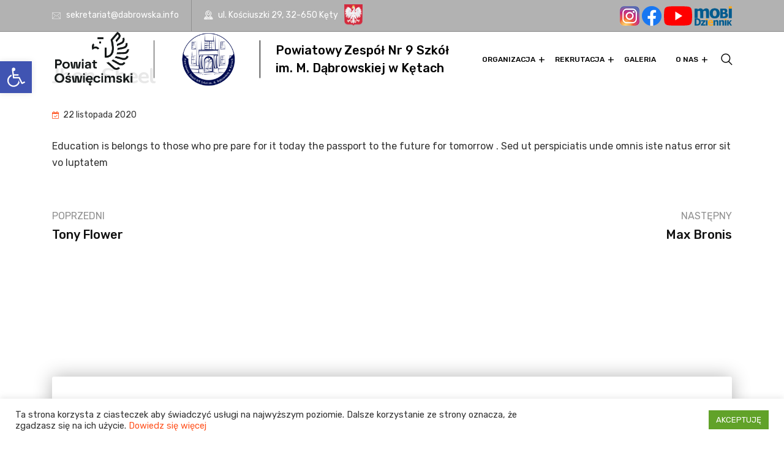

--- FILE ---
content_type: text/html; charset=UTF-8
request_url: https://dabrowska.info/testimonials/jhon-sheel/
body_size: 15971
content:
<!DOCTYPE html><html lang="pl-PL"><head><meta charset="UTF-8"><meta name="viewport" content="width=device-width, initial-scale=1"><link rel="profile" href="//gmpg.org/xfn/11"><meta name='robots' content='index, follow, max-image-preview:large, max-snippet:-1, max-video-preview:-1' /><link media="all" href="https://dabrowska.info/wp-content/cache/autoptimize/css/autoptimize_aeb38e96083f0575df853558dd3e3265.css" rel="stylesheet"><title>Jhon Sheel - Powiatowy Zespół Nr 9 Szkół im. M. Dąbrowskiej w Kętach</title><link rel="canonical" href="https://dabrowska.info/testimonials/jhon-sheel/" /><meta property="og:locale" content="pl_PL" /><meta property="og:type" content="article" /><meta property="og:title" content="Jhon Sheel - Powiatowy Zespół Nr 9 Szkół im. M. Dąbrowskiej w Kętach" /><meta property="og:description" content="Education is belongs to those who pre pare for it today the passport to the future for tomorrow . Sed ut perspiciatis unde omnis iste natus error sit vo luptatem" /><meta property="og:url" content="https://dabrowska.info/testimonials/jhon-sheel/" /><meta property="og:site_name" content="Powiatowy Zespół Nr 9 Szkół im. M. Dąbrowskiej w Kętach" /><meta name="twitter:card" content="summary_large_image" /> <script type="application/ld+json" class="yoast-schema-graph">{"@context":"https://schema.org","@graph":[{"@type":"WebPage","@id":"https://dabrowska.info/testimonials/jhon-sheel/","url":"https://dabrowska.info/testimonials/jhon-sheel/","name":"Jhon Sheel - Powiatowy Zespół Nr 9 Szkół im. M. Dąbrowskiej w Kętach","isPartOf":{"@id":"https://dabrowska.info/#website"},"primaryImageOfPage":{"@id":"https://dabrowska.info/testimonials/jhon-sheel/#primaryimage"},"image":{"@id":"https://dabrowska.info/testimonials/jhon-sheel/#primaryimage"},"thumbnailUrl":"","datePublished":"2020-11-22T09:51:05+00:00","inLanguage":"pl-PL","potentialAction":[{"@type":"ReadAction","target":["https://dabrowska.info/testimonials/jhon-sheel/"]}]},{"@type":"ImageObject","inLanguage":"pl-PL","@id":"https://dabrowska.info/testimonials/jhon-sheel/#primaryimage","url":"","contentUrl":"","width":395,"height":528},{"@type":"WebSite","@id":"https://dabrowska.info/#website","url":"https://dabrowska.info/","name":"Powiatowy Zespół Nr 9 Szkół im. M. Dąbrowskiej w Kętach","description":"Powiatowy Zespół Nr 9 Szkół im. M. Dąbrowskiej w Kętach","potentialAction":[{"@type":"SearchAction","target":{"@type":"EntryPoint","urlTemplate":"https://dabrowska.info/?s={search_term_string}"},"query-input":{"@type":"PropertyValueSpecification","valueRequired":true,"valueName":"search_term_string"}}],"inLanguage":"pl-PL"}]}</script> <link rel='dns-prefetch' href='//fonts.googleapis.com' /><link rel="alternate" type="application/rss+xml" title="Powiatowy Zespół Nr 9 Szkół   im. M. Dąbrowskiej w Kętach &raquo; Kanał z wpisami" href="https://dabrowska.info/feed/" /><link rel="alternate" type="application/rss+xml" title="Powiatowy Zespół Nr 9 Szkół   im. M. Dąbrowskiej w Kętach &raquo; Kanał z komentarzami" href="https://dabrowska.info/comments/feed/" /><link rel="alternate" title="oEmbed (JSON)" type="application/json+oembed" href="https://dabrowska.info/wp-json/oembed/1.0/embed?url=https%3A%2F%2Fdabrowska.info%2Ftestimonials%2Fjhon-sheel%2F" /><link rel="alternate" title="oEmbed (XML)" type="text/xml+oembed" href="https://dabrowska.info/wp-json/oembed/1.0/embed?url=https%3A%2F%2Fdabrowska.info%2Ftestimonials%2Fjhon-sheel%2F&#038;format=xml" /><link rel='stylesheet' id='twb-open-sans-css' href='https://fonts.googleapis.com/css?family=Open+Sans%3A300%2C400%2C500%2C600%2C700%2C800&#038;display=swap&#038;ver=6.9' type='text/css' media='all' /><link rel='stylesheet' id='dashicons-css' href='https://dabrowska.info/wp-includes/css/dashicons.min.css?ver=6.9' type='text/css' media='all' /><link rel='stylesheet' id='bwg_googlefonts-css' href='https://fonts.googleapis.com/css?family=Ubuntu&#038;subset=greek,latin,greek-ext,vietnamese,cyrillic-ext,latin-ext,cyrillic' type='text/css' media='all' /><link rel='stylesheet' id='studio-fonts-css' href='//fonts.googleapis.com/css?family=Rubik%3A300%2C400%2C500%2C600%2C700%2C900%7CNunito%3A300%2C400%2C500%2C600%2C700%2C900&#038;ver=1.0.0' type='text/css' media='all' /><link rel='stylesheet' id='eb-widget-style-css' href='https://dabrowska.info/wp-content/uploads/eb-style/eb-style-widget.min.css?ver=8170ad358c' type='text/css' media='all' /> <script type="text/javascript" src="https://dabrowska.info/wp-includes/js/jquery/jquery.min.js?ver=3.7.1" id="jquery-core-js"></script> <script type="text/javascript" id="twbbwg-global-js-extra">var twb = {"nonce":"0f2615e11c","ajax_url":"https://dabrowska.info/wp-admin/admin-ajax.php","plugin_url":"https://dabrowska.info/wp-content/plugins/photo-gallery/booster","href":"https://dabrowska.info/wp-admin/admin.php?page=twbbwg_photo-gallery"};
var twb = {"nonce":"0f2615e11c","ajax_url":"https://dabrowska.info/wp-admin/admin-ajax.php","plugin_url":"https://dabrowska.info/wp-content/plugins/photo-gallery/booster","href":"https://dabrowska.info/wp-admin/admin.php?page=twbbwg_photo-gallery"};
//# sourceURL=twbbwg-global-js-extra</script> <script type="text/javascript" id="cookie-law-info-js-extra">var Cli_Data = {"nn_cookie_ids":[],"cookielist":[],"non_necessary_cookies":[],"ccpaEnabled":"","ccpaRegionBased":"","ccpaBarEnabled":"","strictlyEnabled":["necessary","obligatoire"],"ccpaType":"gdpr","js_blocking":"1","custom_integration":"","triggerDomRefresh":"","secure_cookies":""};
var cli_cookiebar_settings = {"animate_speed_hide":"500","animate_speed_show":"500","background":"#FFF","border":"#b1a6a6c2","border_on":"","button_1_button_colour":"#61a229","button_1_button_hover":"#4e8221","button_1_link_colour":"#fff","button_1_as_button":"1","button_1_new_win":"","button_2_button_colour":"#333","button_2_button_hover":"#292929","button_2_link_colour":"#444","button_2_as_button":"","button_2_hidebar":"","button_3_button_colour":"#3566bb","button_3_button_hover":"#2a5296","button_3_link_colour":"#fff","button_3_as_button":"1","button_3_new_win":"","button_4_button_colour":"#000","button_4_button_hover":"#000000","button_4_link_colour":"#333333","button_4_as_button":"","button_7_button_colour":"#61a229","button_7_button_hover":"#4e8221","button_7_link_colour":"#fff","button_7_as_button":"1","button_7_new_win":"","font_family":"inherit","header_fix":"","notify_animate_hide":"1","notify_animate_show":"","notify_div_id":"#cookie-law-info-bar","notify_position_horizontal":"right","notify_position_vertical":"bottom","scroll_close":"","scroll_close_reload":"","accept_close_reload":"","reject_close_reload":"","showagain_tab":"","showagain_background":"#fff","showagain_border":"#000","showagain_div_id":"#cookie-law-info-again","showagain_x_position":"100px","text":"#333333","show_once_yn":"","show_once":"10000","logging_on":"","as_popup":"","popup_overlay":"1","bar_heading_text":"","cookie_bar_as":"banner","popup_showagain_position":"bottom-right","widget_position":"left"};
var log_object = {"ajax_url":"https://dabrowska.info/wp-admin/admin-ajax.php"};
//# sourceURL=cookie-law-info-js-extra</script> <script type="text/javascript" id="bwg_frontend-js-extra">var bwg_objectsL10n = {"bwg_field_required":"field is required.","bwg_mail_validation":"This is not a valid email address.","bwg_search_result":"There are no images matching your search.","bwg_select_tag":"Select Tag","bwg_order_by":"Order By","bwg_search":"Search","bwg_show_ecommerce":"Show Ecommerce","bwg_hide_ecommerce":"Hide Ecommerce","bwg_show_comments":"Show Comments","bwg_hide_comments":"Hide Comments","bwg_restore":"Restore","bwg_maximize":"Maximize","bwg_fullscreen":"Fullscreen","bwg_exit_fullscreen":"Exit Fullscreen","bwg_search_tag":"SEARCH...","bwg_tag_no_match":"No tags found","bwg_all_tags_selected":"All tags selected","bwg_tags_selected":"tags selected","play":"Play","pause":"Pause","is_pro":"","bwg_play":"Play","bwg_pause":"Pause","bwg_hide_info":"Hide info","bwg_show_info":"Show info","bwg_hide_rating":"Hide rating","bwg_show_rating":"Show rating","ok":"Ok","cancel":"Cancel","select_all":"Select all","lazy_load":"0","lazy_loader":"https://dabrowska.info/wp-content/plugins/photo-gallery/images/ajax_loader.png","front_ajax":"0","bwg_tag_see_all":"see all tags","bwg_tag_see_less":"see less tags"};
//# sourceURL=bwg_frontend-js-extra</script> <link rel="https://api.w.org/" href="https://dabrowska.info/wp-json/" /><link rel="EditURI" type="application/rsd+xml" title="RSD" href="https://dabrowska.info/xmlrpc.php?rsd" /><meta name="generator" content="WordPress 6.9" /><link rel='shortlink' href='https://dabrowska.info/?p=9212' /><meta name="generator" content="Redux 4.4.18" /><link rel="shortcut icon" type="image/x-icon" href="https://dabrowska.info/wp-content/uploads/2022/01/Logo10x10_cut.png"><meta name="generator" content="Elementor 3.24.5; features: additional_custom_breakpoints; settings: css_print_method-external, google_font-enabled, font_display-auto"><meta name="generator" content="Powered by Slider Revolution 6.3.9 - responsive, Mobile-Friendly Slider Plugin for WordPress with comfortable drag and drop interface." /></head><body class="wp-singular testimonials-template-default single single-testimonials postid-9212 wp-theme-educavo wp-child-theme-educavo-child elementor-default elementor-kit-12"><div id="page" class="site footer-bottom-gaps"><nav class="menu-wrap-off nav-container nav menu-ofcn"><div class="inner-offcan"><div class="nav-link-container"> <a href='#' class="nav-menu-link close-button" id="close-button2"> <span class="hamburger1"></span> <span class="hamburger3"></span> </a></div><div class="sidenav offcanvas-icon"><div id="mobile_menu" class="rs-offcanvas-inner-left"><div class="widget widget_nav_menu mobile-menus"><div class="menu-menu-glowne-container"><ul id="primary-menu-single1" class="menu"><li id="menu-item-15375" class="menu-item menu-item-type-custom menu-item-object-custom menu-item-has-children menu-item-15375"><a>Organizacja</a><ul class="sub-menu"><li id="menu-item-11555" class="menu-item menu-item-type-post_type menu-item-object-page menu-item-11555"><a href="https://dabrowska.info/dokumenty-do-pobrania/">Dokumenty do pobrania</a></li><li id="menu-item-24872" class="menu-item menu-item-type-post_type menu-item-object-page menu-item-24872"><a href="https://dabrowska.info/standardy-ochrony-maloletnich/">Standardy Ochrony Małoletnich</a></li><li id="menu-item-11556" class="menu-item menu-item-type-post_type menu-item-object-page menu-item-11556"><a href="https://dabrowska.info/konsultacje-dla-rodzicow/">Spotkania i konsultacje dla rodziców 2025/2026</a></li><li id="menu-item-18977" class="menu-item menu-item-type-post_type menu-item-object-page menu-item-18977"><a href="https://dabrowska.info/dyrekcja/">Dyrekcja</a></li><li id="menu-item-14882" class="menu-item menu-item-type-post_type menu-item-object-page menu-item-14882"><a href="https://dabrowska.info/sekretariat/">Sekretariat</a></li><li id="menu-item-11653" class="menu-item menu-item-type-post_type menu-item-object-page menu-item-11653"><a href="https://dabrowska.info/kadra/">Kadra</a></li><li id="menu-item-11554" class="menu-item menu-item-type-post_type menu-item-object-page menu-item-11554"><a href="https://dabrowska.info/dziennik-elektroniczny/">Dziennik elektroniczny</a></li><li id="menu-item-14590" class="menu-item menu-item-type-custom menu-item-object-custom menu-item-14590"><a href="https://classroom.google.com/">Google Classroom</a></li><li id="menu-item-11558" class="menu-item menu-item-type-post_type menu-item-object-page menu-item-11558"><a href="https://dabrowska.info/organ-prowadzacy-i-organ-nadzorujacy/">Organ prowadzący i nadzorujący</a></li></ul></li><li id="menu-item-15509" class="menu-item menu-item-type-custom menu-item-object-custom menu-item-has-children menu-item-15509"><a>Rekrutacja</a><ul class="sub-menu"><li id="menu-item-11623" class="menu-item menu-item-type-post_type menu-item-object-page menu-item-11623"><a href="https://dabrowska.info/dabrowska-szkola-i-wyboru/">Jak zostać uczniem naszej szkoły</a></li><li id="menu-item-11622" class="menu-item menu-item-type-post_type menu-item-object-page menu-item-11622"><a href="https://dabrowska.info/dlaczego-dabrowska/">Atrakcyjne profile</a></li><li id="menu-item-11625" class="menu-item menu-item-type-post_type menu-item-object-page menu-item-11625"><a href="https://dabrowska.info/kalendarz-rekrutacji/">Kalendarz rekrutacji</a></li><li id="menu-item-11626" class="menu-item menu-item-type-post_type menu-item-object-page menu-item-11626"><a href="https://dabrowska.info/regulamin-rekrutacji/">Regulamin rekrutacji</a></li><li id="menu-item-11627" class="menu-item menu-item-type-post_type menu-item-object-page menu-item-11627"><a href="https://dabrowska.info/dzien-otwarty/">Dzień otwarty</a></li><li id="menu-item-17140" class="menu-item menu-item-type-post_type menu-item-object-page menu-item-17140"><a href="https://dabrowska.info/spacer-po-dabrowskiej/">Spacer po Dąbrowskiej</a></li><li id="menu-item-14895" class="menu-item menu-item-type-custom menu-item-object-custom menu-item-14895"><a href="https://dabrowska.info/rekrutacja/">Akcja &#8211; rekrutacja</a></li></ul></li><li id="menu-item-11419" class="menu-item menu-item-type-post_type menu-item-object-page menu-item-11419"><a href="https://dabrowska.info/galeria/">Galeria</a></li><li id="menu-item-15535" class="menu-item menu-item-type-custom menu-item-object-custom menu-item-has-children menu-item-15535"><a>O nas</a><ul class="sub-menu"><li id="menu-item-11628" class="menu-item menu-item-type-post_type menu-item-object-page menu-item-11628"><a href="https://dabrowska.info/o-szkole/">O szkole</a></li><li id="menu-item-25035" class="menu-item menu-item-type-post_type menu-item-object-page menu-item-25035"><a href="https://dabrowska.info/nasza-patronka/">Nasza patronka</a></li><li id="menu-item-11629" class="menu-item menu-item-type-post_type menu-item-object-page menu-item-11629"><a href="https://dabrowska.info/historia-szkoly/">Historia szkoły</a></li><li id="menu-item-11630" class="menu-item menu-item-type-post_type menu-item-object-page menu-item-11630"><a href="https://dabrowska.info/kalendarium/">Kalendarium</a></li><li id="menu-item-11631" class="menu-item menu-item-type-post_type menu-item-object-page menu-item-11631"><a href="https://dabrowska.info/dyrektorzy/">Dyrektorzy</a></li><li id="menu-item-11632" class="menu-item menu-item-type-post_type menu-item-object-page menu-item-11632"><a href="https://dabrowska.info/obchody-110-lecia/">Obchody 110-lecia</a></li><li id="menu-item-27257" class="menu-item menu-item-type-post_type menu-item-object-page menu-item-27257"><a href="https://dabrowska.info/wspomnienia-absolwentow/">Wspomnienia absolwentów</a></li></ul></li></ul></div></div></div></div></div></nav><div class="responsive-menus"><nav class="nav-container mobile-menu-container mobile-menus menu-wrap-off fdgdgfdg"><ul class="sidenav"><li class='nav-link-container'> <a href='#' class="nav-menu-link close-button"> <span class="hamburger1"></span> <span class="hamburger3"></span> </a></li><li><div class="menu-menu-glowne-container"><ul id="primary-menu-single2" class="menu"><li class="menu-item menu-item-type-custom menu-item-object-custom menu-item-has-children menu-item-15375"><a>Organizacja</a><ul class="sub-menu"><li class="menu-item menu-item-type-post_type menu-item-object-page menu-item-11555"><a href="https://dabrowska.info/dokumenty-do-pobrania/">Dokumenty do pobrania</a></li><li class="menu-item menu-item-type-post_type menu-item-object-page menu-item-24872"><a href="https://dabrowska.info/standardy-ochrony-maloletnich/">Standardy Ochrony Małoletnich</a></li><li class="menu-item menu-item-type-post_type menu-item-object-page menu-item-11556"><a href="https://dabrowska.info/konsultacje-dla-rodzicow/">Spotkania i konsultacje dla rodziców 2025/2026</a></li><li class="menu-item menu-item-type-post_type menu-item-object-page menu-item-18977"><a href="https://dabrowska.info/dyrekcja/">Dyrekcja</a></li><li class="menu-item menu-item-type-post_type menu-item-object-page menu-item-14882"><a href="https://dabrowska.info/sekretariat/">Sekretariat</a></li><li class="menu-item menu-item-type-post_type menu-item-object-page menu-item-11653"><a href="https://dabrowska.info/kadra/">Kadra</a></li><li class="menu-item menu-item-type-post_type menu-item-object-page menu-item-11554"><a href="https://dabrowska.info/dziennik-elektroniczny/">Dziennik elektroniczny</a></li><li class="menu-item menu-item-type-custom menu-item-object-custom menu-item-14590"><a href="https://classroom.google.com/">Google Classroom</a></li><li class="menu-item menu-item-type-post_type menu-item-object-page menu-item-11558"><a href="https://dabrowska.info/organ-prowadzacy-i-organ-nadzorujacy/">Organ prowadzący i nadzorujący</a></li></ul></li><li class="menu-item menu-item-type-custom menu-item-object-custom menu-item-has-children menu-item-15509"><a>Rekrutacja</a><ul class="sub-menu"><li class="menu-item menu-item-type-post_type menu-item-object-page menu-item-11623"><a href="https://dabrowska.info/dabrowska-szkola-i-wyboru/">Jak zostać uczniem naszej szkoły</a></li><li class="menu-item menu-item-type-post_type menu-item-object-page menu-item-11622"><a href="https://dabrowska.info/dlaczego-dabrowska/">Atrakcyjne profile</a></li><li class="menu-item menu-item-type-post_type menu-item-object-page menu-item-11625"><a href="https://dabrowska.info/kalendarz-rekrutacji/">Kalendarz rekrutacji</a></li><li class="menu-item menu-item-type-post_type menu-item-object-page menu-item-11626"><a href="https://dabrowska.info/regulamin-rekrutacji/">Regulamin rekrutacji</a></li><li class="menu-item menu-item-type-post_type menu-item-object-page menu-item-11627"><a href="https://dabrowska.info/dzien-otwarty/">Dzień otwarty</a></li><li class="menu-item menu-item-type-post_type menu-item-object-page menu-item-17140"><a href="https://dabrowska.info/spacer-po-dabrowskiej/">Spacer po Dąbrowskiej</a></li><li class="menu-item menu-item-type-custom menu-item-object-custom menu-item-14895"><a href="https://dabrowska.info/rekrutacja/">Akcja &#8211; rekrutacja</a></li></ul></li><li class="menu-item menu-item-type-post_type menu-item-object-page menu-item-11419"><a href="https://dabrowska.info/galeria/">Galeria</a></li><li class="menu-item menu-item-type-custom menu-item-object-custom menu-item-has-children menu-item-15535"><a>O nas</a><ul class="sub-menu"><li class="menu-item menu-item-type-post_type menu-item-object-page menu-item-11628"><a href="https://dabrowska.info/o-szkole/">O szkole</a></li><li class="menu-item menu-item-type-post_type menu-item-object-page menu-item-25035"><a href="https://dabrowska.info/nasza-patronka/">Nasza patronka</a></li><li class="menu-item menu-item-type-post_type menu-item-object-page menu-item-11629"><a href="https://dabrowska.info/historia-szkoly/">Historia szkoły</a></li><li class="menu-item menu-item-type-post_type menu-item-object-page menu-item-11630"><a href="https://dabrowska.info/kalendarium/">Kalendarium</a></li><li class="menu-item menu-item-type-post_type menu-item-object-page menu-item-11631"><a href="https://dabrowska.info/dyrektorzy/">Dyrektorzy</a></li><li class="menu-item menu-item-type-post_type menu-item-object-page menu-item-11632"><a href="https://dabrowska.info/obchody-110-lecia/">Obchody 110-lecia</a></li><li class="menu-item menu-item-type-post_type menu-item-object-page menu-item-27257"><a href="https://dabrowska.info/wspomnienia-absolwentow/">Wspomnienia absolwentów</a></li></ul></li></ul></div></li></ul><div class="social-icon-responsive"><ul class="offcanvas_social"><li> <a href="#" target="_blank"><span><i class="fa fa-facebook"></i></span></a></li><li> <a href="# " target="_blank"><span><i class="fa fa-twitter"></i></span></a></li><li> <a href="# " target="_blank"><span><i class="fa fa-linkedin"></i></span></a></li><li> <a href="# " target="_blank"><span><i class="fa fa-instagram"></i></span></a></li></ul></div></nav></div><header id="rs-header" class="single-header header-style5 mainsmenu     mobile-hide-search mobile-hide-cart mobile-hide-button menu-drob-align"><div class="sticky_form"><div class="sticky_form_full"><form role="search" class="bs-search search-form" method="get" action="https://dabrowska.info/"><div class="search-wrap"> <label class="screen-reader-text"> Search for: </label> <input type="search" placeholder="Searching..." name="s" class="search-input" value="" /> <button type="submit"  value="Search"><i class="flaticon-search"></i></button></div></form></div><i class="flaticon-cross close-search sticky_search sticky_form_search"></i></div><div class="header-inner  menu-sticky"><div class="toolbar-area mobile-hide-topbars"><div class="container"><div class="row alignitems"><div class="col-lg-7"><div class="toolbar-contact"><ul class="rs-contact-info" style="display: inline-block"><li class="rs-contact-email"> <i class="glyph-icon flaticon-email"></i> <a href="/cdn-cgi/l/email-protection#c3b0a6a8b1a6b7a2b1aaa2b783a7a2a1b1acb4b0a8a2edaaada5ac"><span class="__cf_email__" data-cfemail="6d1e08061f08190c1f040c192d090c0f1f021a1e060c4304030b02">[email&#160;protected]</span></a></li><li class="opening"> <i class="glyph-icon flaticon-location"></i> ul. Kościuszki 29, 32-650 Kęty</li></ul><div style="display: inline-block;max-height: 50px;margin-left: 10px;"> <img src="/wp-content/uploads/godlo_polski.png?v=3" alt="Powiat Oświęcimski" style="max-height: 35px;"></div></div></div><div class="col-lg-5"><div class="tops-btn"><div class="btn_links" style="margin-left: 10px;"> <a href="https://www.instagram.com/dabrowska_kety_/" target="_blank" style="display: inline-block;"> <img src="/wp-content/uploads/instagram.png" alt="facebook"> </a> <a href="https://www.facebook.com/dabrowskakety?ref=hl" target="_blank" style="display: inline-block;"> <img src="/wp-content/uploads/facebook.png" alt="facebook"> </a> <a href="https://www.youtube.com/channel/UCkzAyyH48m30seQO8u57UyA" target="_blank" style="display: inline-block;"> <img src="/wp-content/uploads/youtube.svg" alt="youtube" style="height: 32px;"> </a> <a href="https://pz9kety.mobidziennik.pl/dziennik/" target="_blank" style="display: inline-block;"> <img src="/wp-content/uploads/mobidziennik.png" alt="youtube" style="height: 32px;"> </a></div></div></div></div></div></div><div class="menu-area menu_type_" ><div class="container"><div class="row-table"><div class="col-cell header-logo"><div class="logo-area"> <a href="https://dabrowska.info/" rel="home"> <img class="logo-image" style = "max-height: 90px" src="https://dabrowska.info/wp-content/uploads/2026/01/HEADER-dabrowska-1.png" alt="Powiatowy Zespół Nr 9 Szkół   im. M. Dąbrowskiej w Kętach"><div class="logo-title"> Powiatowy Zespół Nr 9 Szkół<br> im. M. Dąbrowskiej w Kętach</div> </a></div><div class="logo-area sticky-logo"> <a href="https://dabrowska.info/" rel="home"> <img class="logo-image" style = "max-height: 90px" src="https://dabrowska.info/wp-content/uploads/2022/01/Logo25x25_cut.png" alt="Powiatowy Zespół Nr 9 Szkół   im. M. Dąbrowskiej w Kętach"><div class="logo-title"> Powiatowy Zespół Nr 9 Szkół<br> im. M. Dąbrowskiej w Kętach</div> </a></div></div><div class="col-cell menu-responsive"><nav class="nav navbar"><div class="navbar-menu"><div class="menu-menu-glowne-container"><ul id="primary-menu-single" class="menu"><li class="menu-item menu-item-type-custom menu-item-object-custom menu-item-has-children menu-item-15375"><a>Organizacja</a><ul class="sub-menu"><li class="menu-item menu-item-type-post_type menu-item-object-page menu-item-11555"><a href="https://dabrowska.info/dokumenty-do-pobrania/">Dokumenty do pobrania</a></li><li class="menu-item menu-item-type-post_type menu-item-object-page menu-item-24872"><a href="https://dabrowska.info/standardy-ochrony-maloletnich/">Standardy Ochrony Małoletnich</a></li><li class="menu-item menu-item-type-post_type menu-item-object-page menu-item-11556"><a href="https://dabrowska.info/konsultacje-dla-rodzicow/">Spotkania i konsultacje dla rodziców 2025/2026</a></li><li class="menu-item menu-item-type-post_type menu-item-object-page menu-item-18977"><a href="https://dabrowska.info/dyrekcja/">Dyrekcja</a></li><li class="menu-item menu-item-type-post_type menu-item-object-page menu-item-14882"><a href="https://dabrowska.info/sekretariat/">Sekretariat</a></li><li class="menu-item menu-item-type-post_type menu-item-object-page menu-item-11653"><a href="https://dabrowska.info/kadra/">Kadra</a></li><li class="menu-item menu-item-type-post_type menu-item-object-page menu-item-11554"><a href="https://dabrowska.info/dziennik-elektroniczny/">Dziennik elektroniczny</a></li><li class="menu-item menu-item-type-custom menu-item-object-custom menu-item-14590"><a href="https://classroom.google.com/">Google Classroom</a></li><li class="menu-item menu-item-type-post_type menu-item-object-page menu-item-11558"><a href="https://dabrowska.info/organ-prowadzacy-i-organ-nadzorujacy/">Organ prowadzący i nadzorujący</a></li></ul></li><li class="menu-item menu-item-type-custom menu-item-object-custom menu-item-has-children menu-item-15509"><a>Rekrutacja</a><ul class="sub-menu"><li class="menu-item menu-item-type-post_type menu-item-object-page menu-item-11623"><a href="https://dabrowska.info/dabrowska-szkola-i-wyboru/">Jak zostać uczniem naszej szkoły</a></li><li class="menu-item menu-item-type-post_type menu-item-object-page menu-item-11622"><a href="https://dabrowska.info/dlaczego-dabrowska/">Atrakcyjne profile</a></li><li class="menu-item menu-item-type-post_type menu-item-object-page menu-item-11625"><a href="https://dabrowska.info/kalendarz-rekrutacji/">Kalendarz rekrutacji</a></li><li class="menu-item menu-item-type-post_type menu-item-object-page menu-item-11626"><a href="https://dabrowska.info/regulamin-rekrutacji/">Regulamin rekrutacji</a></li><li class="menu-item menu-item-type-post_type menu-item-object-page menu-item-11627"><a href="https://dabrowska.info/dzien-otwarty/">Dzień otwarty</a></li><li class="menu-item menu-item-type-post_type menu-item-object-page menu-item-17140"><a href="https://dabrowska.info/spacer-po-dabrowskiej/">Spacer po Dąbrowskiej</a></li><li class="menu-item menu-item-type-custom menu-item-object-custom menu-item-14895"><a href="https://dabrowska.info/rekrutacja/">Akcja &#8211; rekrutacja</a></li></ul></li><li class="menu-item menu-item-type-post_type menu-item-object-page menu-item-11419"><a href="https://dabrowska.info/galeria/">Galeria</a></li><li class="menu-item menu-item-type-custom menu-item-object-custom menu-item-has-children menu-item-15535"><a>O nas</a><ul class="sub-menu"><li class="menu-item menu-item-type-post_type menu-item-object-page menu-item-11628"><a href="https://dabrowska.info/o-szkole/">O szkole</a></li><li class="menu-item menu-item-type-post_type menu-item-object-page menu-item-25035"><a href="https://dabrowska.info/nasza-patronka/">Nasza patronka</a></li><li class="menu-item menu-item-type-post_type menu-item-object-page menu-item-11629"><a href="https://dabrowska.info/historia-szkoly/">Historia szkoły</a></li><li class="menu-item menu-item-type-post_type menu-item-object-page menu-item-11630"><a href="https://dabrowska.info/kalendarium/">Kalendarium</a></li><li class="menu-item menu-item-type-post_type menu-item-object-page menu-item-11631"><a href="https://dabrowska.info/dyrektorzy/">Dyrektorzy</a></li><li class="menu-item menu-item-type-post_type menu-item-object-page menu-item-11632"><a href="https://dabrowska.info/obchody-110-lecia/">Obchody 110-lecia</a></li><li class="menu-item menu-item-type-post_type menu-item-object-page menu-item-27257"><a href="https://dabrowska.info/wspomnienia-absolwentow/">Wspomnienia absolwentów</a></li></ul></li></ul></div></div></nav></div><div class="col-cell header-quote"><div class="sidebarmenu-search text-right"><div class="sidebarmenu-search"><div class="sticky_search"> <i class="flaticon-search"></i></div></div></div><div class="sidebarmenu-area text-right mobilehum"><ul class="offcanvas-icon"><li class="nav-link-container"> <a href='#' class="nav-menu-link menu-button"> <span class="dot1"></span> <span class="dot2"></span> <span class="dot3"></span> </a></li></ul></div></div></div></div></div></div></header><div class="main-contain offcontents"><div class="container"><div id="content"><div class="rs-blog-details pt-70 pb-70"><div class="row padding-"><div class="col-lg-12 "><article id="post-9212" class="post-9212 testimonials type-testimonials status-publish has-post-thumbnail hentry testimonial-category-gym"><div class="breadcrumbs-inner"><h2 class="page-title"> Jhon Sheel</h2><ul class="bs-meta"><li> <i class="fa fa-calendar-check-o" aria-hidden="true"></i> <span class="p-date"> 22 listopada 2020 </span></li></ul></div><div class="bs-img"></div><div class="single-content-full"><div class="bs-desc"><p>Education is belongs to those who pre pare for it today the passport to the future for tomorrow . Sed ut perspiciatis unde omnis iste natus error sit vo luptatem</p></div></div><div class="clear-fix"></div></article><div class="ps-navigation"><ul><li class="prev"><div class="inner-pre"> <a href="https://dabrowska.info/testimonials/tony-flower-2/"> <span class="next_link">Poprzedni</span> <span class="link_text"> Tony Flower</span> </a></div></li><li class="next"><div class="inner-next"> <a href="https://dabrowska.info/testimonials/max-bronis/"> <span class="next_link">Następny</span> <span class="link_text">Max Bronis </span> </a></div></li></ul><div class="clearfix"></div></div></div></div></div></div></div></div><div class="rs-newsletter rs-newsletters"><div class="container"><div class="newsletter-wrap" ><div class="row y-middle"><div class="is-flex"><div id="custom_html-7" class="widget_text footer-top-logo widget widget_custom_html"><div class="textwidget custom-html-widget"><a id="link_32" class="slider_lnk" href="http://kety.pl"> <img src="/wp-content/uploads/kety.jpg" alt="Gmina Kęty"> </a> <a href="" style="cursor:default;"> <img src="/wp-content/uploads/wsfip.jpg?v=2" alt="Wyższa Szkoła Finansów i Prawa w Bielsku-Białej"> </a> <a href="" style="cursor:default;"> <img src="/wp-content/uploads/wstie.jpg?v=2" alt="Wyższa Szkoła Turystyki i Ekologii w Suchej Beskidzkiej"> </a> <a href="" style="cursor:default;"> <img src="/wp-content/uploads/zakon-maltanski.jpg?v=2" alt="Zakon Maltański"> </a> <a
class="slider_lnk" href="https://gotowidodzialania.pl/"> <img src="/wp-content/uploads/gotowi-do-dzialania.png" alt="fundacja Gotowi do działania - naszą misją jest kultura, sztuka i edukacja"> </a> <a href="" style="cursor:default;"> <img src="/wp-content/uploads/mupirwpwo.png" alt="Małopolska Uczelnia Państwowa imienia rotmistrza Witolda Pileckiego w Oświęcimiu"> </a></div></div><div id="block-13" class="footer-top-logo widget widget_block"><img fetchpriority="high" decoding="async" width="1024" height="196" src="https://dabrowska.info/wp-content/uploads/2023/10/nprcz-logotyp-poziomy-rgb-1024x196.png" alt="" class="wp-image-21857" style="width:369px;height:71px" srcset="https://dabrowska.info/wp-content/uploads/2023/10/nprcz-logotyp-poziomy-rgb-1024x196.png 1024w, https://dabrowska.info/wp-content/uploads/2023/10/nprcz-logotyp-poziomy-rgb-300x58.png 300w, https://dabrowska.info/wp-content/uploads/2023/10/nprcz-logotyp-poziomy-rgb-768x147.png 768w, https://dabrowska.info/wp-content/uploads/2023/10/nprcz-logotyp-poziomy-rgb.png 1200w" sizes="(max-width: 1024px) 100vw, 1024px" /> <img decoding="async" src="https://dabrowska.info/wp-content/uploads/2024/02/Logo_Sportowe_Taleny.png" alt="" class="wp-image-21857" style="height:71px"/></div></div></div></div></div></div><footer id="rs-footer" class=" rs-footer footer-style-1 rs-footer-top-gap" ><div class="footer-top"><div class="container"><div class="row"><div class="col-lg-3 footer-0"><section id="nav_menu-6" class="widget widget_nav_menu"><div class="menu-stopka-1-kolumna-container"><ul id="menu-stopka-1-kolumna" class="menu"><li id="menu-item-11640" class="menu-item menu-item-type-post_type menu-item-object-page menu-item-11640"><a href="https://dabrowska.info/1-dla-uczniow-dabrowskiej/">1,5% dla uczniów “Dąbrowskiej”</a></li><li id="menu-item-11527" class="menu-item menu-item-type-post_type menu-item-object-page menu-item-11527"><a href="https://dabrowska.info/polityka-i-bezpieczenstwo-rodo/">Polityka bezpieczeństwa / RODO</a></li><li id="menu-item-11529" class="menu-item menu-item-type-post_type menu-item-object-page menu-item-11529"><a href="https://dabrowska.info/deklaracja-dostepnosci/">Deklaracja dostępności</a></li><li id="menu-item-11532" class="menu-item menu-item-type-post_type menu-item-object-page menu-item-11532"><a href="https://dabrowska.info/wychowanie-patriotyczne/">Wychowanie patriotyczne</a></li></ul></div></section><section id="block-7" class="widget widget_block widget_text"><p>Rada Rodziców przy PZ Nr 9 Szkół im. M. Dąbrowskiej<br>ul. Kościuszki 29, 32-650 Kęty<br><strong>nr konta bankowego:<br>35 8437 0002 0140 0728 9079 0001</strong></p></section><section id="block-5" class="widget widget_block widget_media_image"><figure class="wp-block-image size-full is-resized"><a href="https://2025.licea.perspektywy.pl/rankingi/ranking-glowny-liceow"><img decoding="async" width="400" height="411" src="https://dabrowska.info/wp-content/uploads/2025/01/2025-liceum-braz-1.jpg" alt="" class="wp-image-25877" style="aspect-ratio:1.0253807106598984;width:169px;height:auto" srcset="https://dabrowska.info/wp-content/uploads/2025/01/2025-liceum-braz-1.jpg 400w, https://dabrowska.info/wp-content/uploads/2025/01/2025-liceum-braz-1-292x300.jpg 292w" sizes="(max-width: 400px) 100vw, 400px" /></a><figcaption class="wp-element-caption"><a href="https://licea.perspektywy.pl/2022/rankings"> </a></figcaption></figure></section></div><div class="col-lg-3 footer-1"><section id="custom_html-3" class="widget_text widget widget_custom_html"><h3 class="footer-title">Kontakt</h3><div class="textwidget custom-html-widget"><b>Powiatowy Zespół Nr 9 Szkół im M. Dąbrowskiej w Kętach</b><p> ul. Kościuszki 29<br> 32-650 Kęty</p><p> tel. 33 8453072<br> fax 33 8452911</p><p> email: <a href="/cdn-cgi/l/email-protection" class="__cf_email__" data-cfemail="8af9efe1f8effeebf8e3ebfecaeeebe8f8e5fdf9e1eba4e3e4ece5">[email&#160;protected]</a></p><p> NIP: 549-15-79-525</p></div></section></div><div class="col-lg-3 footer-2"><section id="nav_menu-7" class="widget widget_nav_menu"><div class="menu-stopka-3-kolumna-container"><ul id="menu-stopka-3-kolumna" class="menu"><li id="menu-item-11522" class="menu-item menu-item-type-custom menu-item-object-custom menu-item-11522"><a href="https://bip.malopolska.pl/pz9kety">BIP</a></li><li id="menu-item-11523" class="menu-item menu-item-type-custom menu-item-object-custom menu-item-11523"><a href="https://www.powiat.oswiecim.pl/">Powiat oświęcimski</a></li><li id="menu-item-11524" class="menu-item menu-item-type-custom menu-item-object-custom menu-item-11524"><a href="https://kuratorium.krakow.pl/">Kuratorium Oświaty w Krakowie</a></li><li id="menu-item-11525" class="menu-item menu-item-type-custom menu-item-object-custom menu-item-11525"><a href="http://www.oke.krakow.pl/inf/">OKE Kraków</a></li><li id="menu-item-11526" class="menu-item menu-item-type-custom menu-item-object-custom menu-item-11526"><a href="https://www.men.gov.pl/">men.gov.pl</a></li><li id="menu-item-16129" class="menu-item menu-item-type-post_type menu-item-object-page menu-item-16129"><a href="https://dabrowska.info/elektroniczna-skrzynka-podawcza/">e-Doręczenia</a></li></ul></div></section></div><div class="col-lg-3 footer-3"><section id="block-28" class="widget widget_block widget_media_image"></section></div></div></div></div><div class="footer-bottom" ><div class="container"><div class="custom-footer-extra"><div class="custom-footer-extra" style="background-color: white; padding: 20px;" class="container"> <img src="https://dabrowska.info/wp-content/uploads/2026/01/FOOTER-dabrowska-1.png" alt="stopka końcowa" style="max-width: 100%; height: auto;"></div></div><div class="copyright_border"><div class="rows"><div class="cols frist-cols"><div class="copyright text-center"  > Copyright © 2026 Powiatowy Zespół Nr 9 Szkół   im. M. Dąbrowskiej w Kętach. Wszystkie prawa zastrzeżone.</div></div><div class="cols"><div class="copyright-widget"  ><section id="nav_menu-2" class="widget widget_nav_menu"><div class="menu-copyright-menu-container"><ul id="menu-copyright-menu" class="menu"><li id="menu-item-6416" class="menu-item menu-item-type-post_type menu-item-object-page menu-item-home menu-item-6416"><a href="https://dabrowska.info/">Strona główna</a></li></ul></div></section></div></div></div></div></div></div></footer></div><div id="scrollUp"> <i class="fa fa-angle-up"></i></div> <script data-cfasync="false" src="/cdn-cgi/scripts/5c5dd728/cloudflare-static/email-decode.min.js"></script><script type="speculationrules">{"prefetch":[{"source":"document","where":{"and":[{"href_matches":"/*"},{"not":{"href_matches":["/wp-*.php","/wp-admin/*","/wp-content/uploads/*","/wp-content/*","/wp-content/plugins/*","/wp-content/themes/educavo-child/*","/wp-content/themes/educavo/*","/*\\?(.+)"]}},{"not":{"selector_matches":"a[rel~=\"nofollow\"]"}},{"not":{"selector_matches":".no-prefetch, .no-prefetch a"}}]},"eagerness":"conservative"}]}</script> <div id="cookie-law-info-bar" data-nosnippet="true"><span><div class="cli-bar-container cli-style-v2"><div class="cli-bar-message">Ta strona korzysta z ciasteczek aby świadczyć usługi na najwyższym poziomie. Dalsze korzystanie ze strony oznacza, że zgadzasz się na ich użycie. <a href="/polityka-prywatnosci/">Dowiedz się więcej</a></div><div class="cli-bar-btn_container"><a role='button' data-cli_action="accept" id="cookie_action_close_header" class="medium cli-plugin-button cli-plugin-main-button cookie_action_close_header cli_action_button wt-cli-accept-btn">AKCEPTUJĘ</a></div></div></span></div><div id="cookie-law-info-again" data-nosnippet="true"><span id="cookie_hdr_showagain">Manage consent</span></div><div class="cli-modal" data-nosnippet="true" id="cliSettingsPopup" tabindex="-1" role="dialog" aria-labelledby="cliSettingsPopup" aria-hidden="true"><div class="cli-modal-dialog" role="document"><div class="cli-modal-content cli-bar-popup"> <button type="button" class="cli-modal-close" id="cliModalClose"> <svg class="" viewBox="0 0 24 24"><path d="M19 6.41l-1.41-1.41-5.59 5.59-5.59-5.59-1.41 1.41 5.59 5.59-5.59 5.59 1.41 1.41 5.59-5.59 5.59 5.59 1.41-1.41-5.59-5.59z"></path><path d="M0 0h24v24h-24z" fill="none"></path></svg> <span class="wt-cli-sr-only">Close</span> </button><div class="cli-modal-body"><div class="cli-container-fluid cli-tab-container"><div class="cli-row"><div class="cli-col-12 cli-align-items-stretch cli-px-0"><div class="cli-privacy-overview"><h4>Privacy Overview</h4><div class="cli-privacy-content"><div class="cli-privacy-content-text">This website uses cookies to improve your experience while you navigate through the website. Out of these, the cookies that are categorized as necessary are stored on your browser as they are essential for the working of basic functionalities of the website. We also use third-party cookies that help us analyze and understand how you use this website. These cookies will be stored in your browser only with your consent. You also have the option to opt-out of these cookies. But opting out of some of these cookies may affect your browsing experience.</div></div> <a class="cli-privacy-readmore" aria-label="Show more" role="button" data-readmore-text="Show more" data-readless-text="Show less"></a></div></div><div class="cli-col-12 cli-align-items-stretch cli-px-0 cli-tab-section-container"><div class="cli-tab-section"><div class="cli-tab-header"> <a role="button" tabindex="0" class="cli-nav-link cli-settings-mobile" data-target="necessary" data-toggle="cli-toggle-tab"> Necessary </a><div class="wt-cli-necessary-checkbox"> <input type="checkbox" class="cli-user-preference-checkbox"  id="wt-cli-checkbox-necessary" data-id="checkbox-necessary" checked="checked"  /> <label class="form-check-label" for="wt-cli-checkbox-necessary">Necessary</label></div> <span class="cli-necessary-caption">Always Enabled</span></div><div class="cli-tab-content"><div class="cli-tab-pane cli-fade" data-id="necessary"><div class="wt-cli-cookie-description"> Necessary cookies are absolutely essential for the website to function properly. These cookies ensure basic functionalities and security features of the website, anonymously.<table class="cookielawinfo-row-cat-table cookielawinfo-winter"><thead><tr><th class="cookielawinfo-column-1">Cookie</th><th class="cookielawinfo-column-3">Duration</th><th class="cookielawinfo-column-4">Description</th></tr></thead><tbody><tr class="cookielawinfo-row"><td class="cookielawinfo-column-1">cookielawinfo-checbox-analytics</td><td class="cookielawinfo-column-3">11 months</td><td class="cookielawinfo-column-4">This cookie is set by GDPR Cookie Consent plugin. The cookie is used to store the user consent for the cookies in the category "Analytics".</td></tr><tr class="cookielawinfo-row"><td class="cookielawinfo-column-1">cookielawinfo-checbox-functional</td><td class="cookielawinfo-column-3">11 months</td><td class="cookielawinfo-column-4">The cookie is set by GDPR cookie consent to record the user consent for the cookies in the category "Functional".</td></tr><tr class="cookielawinfo-row"><td class="cookielawinfo-column-1">cookielawinfo-checbox-others</td><td class="cookielawinfo-column-3">11 months</td><td class="cookielawinfo-column-4">This cookie is set by GDPR Cookie Consent plugin. The cookie is used to store the user consent for the cookies in the category "Other.</td></tr><tr class="cookielawinfo-row"><td class="cookielawinfo-column-1">cookielawinfo-checkbox-necessary</td><td class="cookielawinfo-column-3">11 months</td><td class="cookielawinfo-column-4">This cookie is set by GDPR Cookie Consent plugin. The cookies is used to store the user consent for the cookies in the category "Necessary".</td></tr><tr class="cookielawinfo-row"><td class="cookielawinfo-column-1">cookielawinfo-checkbox-performance</td><td class="cookielawinfo-column-3">11 months</td><td class="cookielawinfo-column-4">This cookie is set by GDPR Cookie Consent plugin. The cookie is used to store the user consent for the cookies in the category "Performance".</td></tr><tr class="cookielawinfo-row"><td class="cookielawinfo-column-1">viewed_cookie_policy</td><td class="cookielawinfo-column-3">11 months</td><td class="cookielawinfo-column-4">The cookie is set by the GDPR Cookie Consent plugin and is used to store whether or not user has consented to the use of cookies. It does not store any personal data.</td></tr></tbody></table></div></div></div></div><div class="cli-tab-section"><div class="cli-tab-header"> <a role="button" tabindex="0" class="cli-nav-link cli-settings-mobile" data-target="functional" data-toggle="cli-toggle-tab"> Functional </a><div class="cli-switch"> <input type="checkbox" id="wt-cli-checkbox-functional" class="cli-user-preference-checkbox"  data-id="checkbox-functional" /> <label for="wt-cli-checkbox-functional" class="cli-slider" data-cli-enable="Enabled" data-cli-disable="Disabled"><span class="wt-cli-sr-only">Functional</span></label></div></div><div class="cli-tab-content"><div class="cli-tab-pane cli-fade" data-id="functional"><div class="wt-cli-cookie-description"> Functional cookies help to perform certain functionalities like sharing the content of the website on social media platforms, collect feedbacks, and other third-party features.</div></div></div></div><div class="cli-tab-section"><div class="cli-tab-header"> <a role="button" tabindex="0" class="cli-nav-link cli-settings-mobile" data-target="performance" data-toggle="cli-toggle-tab"> Performance </a><div class="cli-switch"> <input type="checkbox" id="wt-cli-checkbox-performance" class="cli-user-preference-checkbox"  data-id="checkbox-performance" /> <label for="wt-cli-checkbox-performance" class="cli-slider" data-cli-enable="Enabled" data-cli-disable="Disabled"><span class="wt-cli-sr-only">Performance</span></label></div></div><div class="cli-tab-content"><div class="cli-tab-pane cli-fade" data-id="performance"><div class="wt-cli-cookie-description"> Performance cookies are used to understand and analyze the key performance indexes of the website which helps in delivering a better user experience for the visitors.</div></div></div></div><div class="cli-tab-section"><div class="cli-tab-header"> <a role="button" tabindex="0" class="cli-nav-link cli-settings-mobile" data-target="analytics" data-toggle="cli-toggle-tab"> Analytics </a><div class="cli-switch"> <input type="checkbox" id="wt-cli-checkbox-analytics" class="cli-user-preference-checkbox"  data-id="checkbox-analytics" /> <label for="wt-cli-checkbox-analytics" class="cli-slider" data-cli-enable="Enabled" data-cli-disable="Disabled"><span class="wt-cli-sr-only">Analytics</span></label></div></div><div class="cli-tab-content"><div class="cli-tab-pane cli-fade" data-id="analytics"><div class="wt-cli-cookie-description"> Analytical cookies are used to understand how visitors interact with the website. These cookies help provide information on metrics the number of visitors, bounce rate, traffic source, etc.</div></div></div></div><div class="cli-tab-section"><div class="cli-tab-header"> <a role="button" tabindex="0" class="cli-nav-link cli-settings-mobile" data-target="advertisement" data-toggle="cli-toggle-tab"> Advertisement </a><div class="cli-switch"> <input type="checkbox" id="wt-cli-checkbox-advertisement" class="cli-user-preference-checkbox"  data-id="checkbox-advertisement" /> <label for="wt-cli-checkbox-advertisement" class="cli-slider" data-cli-enable="Enabled" data-cli-disable="Disabled"><span class="wt-cli-sr-only">Advertisement</span></label></div></div><div class="cli-tab-content"><div class="cli-tab-pane cli-fade" data-id="advertisement"><div class="wt-cli-cookie-description"> Advertisement cookies are used to provide visitors with relevant ads and marketing campaigns. These cookies track visitors across websites and collect information to provide customized ads.</div></div></div></div><div class="cli-tab-section"><div class="cli-tab-header"> <a role="button" tabindex="0" class="cli-nav-link cli-settings-mobile" data-target="others" data-toggle="cli-toggle-tab"> Others </a><div class="cli-switch"> <input type="checkbox" id="wt-cli-checkbox-others" class="cli-user-preference-checkbox"  data-id="checkbox-others" /> <label for="wt-cli-checkbox-others" class="cli-slider" data-cli-enable="Enabled" data-cli-disable="Disabled"><span class="wt-cli-sr-only">Others</span></label></div></div><div class="cli-tab-content"><div class="cli-tab-pane cli-fade" data-id="others"><div class="wt-cli-cookie-description"> Other uncategorized cookies are those that are being analyzed and have not been classified into a category as yet.</div></div></div></div></div></div></div></div><div class="cli-modal-footer"><div class="wt-cli-element cli-container-fluid cli-tab-container"><div class="cli-row"><div class="cli-col-12 cli-align-items-stretch cli-px-0"><div class="cli-tab-footer wt-cli-privacy-overview-actions"> <a id="wt-cli-privacy-save-btn" role="button" tabindex="0" data-cli-action="accept" class="wt-cli-privacy-btn cli_setting_save_button wt-cli-privacy-accept-btn cli-btn">SAVE &amp; ACCEPT</a></div></div></div></div></div></div></div></div><div class="cli-modal-backdrop cli-fade cli-settings-overlay"></div><div class="cli-modal-backdrop cli-fade cli-popupbar-overlay"></div>  <script type='text/javascript'>const lazyloadRunObserver = () => {
					const lazyloadBackgrounds = document.querySelectorAll( `.e-con.e-parent:not(.e-lazyloaded)` );
					const lazyloadBackgroundObserver = new IntersectionObserver( ( entries ) => {
						entries.forEach( ( entry ) => {
							if ( entry.isIntersecting ) {
								let lazyloadBackground = entry.target;
								if( lazyloadBackground ) {
									lazyloadBackground.classList.add( 'e-lazyloaded' );
								}
								lazyloadBackgroundObserver.unobserve( entry.target );
							}
						});
					}, { rootMargin: '200px 0px 200px 0px' } );
					lazyloadBackgrounds.forEach( ( lazyloadBackground ) => {
						lazyloadBackgroundObserver.observe( lazyloadBackground );
					} );
				};
				const events = [
					'DOMContentLoaded',
					'elementor/lazyload/observe',
				];
				events.forEach( ( event ) => {
					document.addEventListener( event, lazyloadRunObserver );
				} );</script> <script type="text/javascript" id="essential-blocks-blocks-localize-js-extra">var eb_conditional_localize = [];
var EssentialBlocksLocalize = {"eb_plugins_url":"https://dabrowska.info/wp-content/plugins/essential-blocks/","image_url":"https://dabrowska.info/wp-content/plugins/essential-blocks/assets/images","eb_wp_version":"6.9","eb_version":"5.0.2","eb_admin_url":"https://dabrowska.info/wp-admin/","rest_rootURL":"https://dabrowska.info/wp-json/","ajax_url":"https://dabrowska.info/wp-admin/admin-ajax.php","nft_nonce":"52acfef118","post_grid_pagination_nonce":"269232a1fb","placeholder_image":"https://dabrowska.info/wp-content/plugins/essential-blocks/assets/images/placeholder.png","is_pro_active":"false","upgrade_pro_url":"https://essential-blocks.com/upgrade","responsiveBreakpoints":{"tablet":1024,"mobile":767}};
//# sourceURL=essential-blocks-blocks-localize-js-extra</script> <script type="text/javascript" src="https://dabrowska.info/wp-includes/js/dist/hooks.min.js?ver=dd5603f07f9220ed27f1" id="wp-hooks-js"></script> <script type="text/javascript" src="https://dabrowska.info/wp-includes/js/dist/i18n.min.js?ver=c26c3dc7bed366793375" id="wp-i18n-js"></script> <script type="text/javascript" id="wp-i18n-js-after">wp.i18n.setLocaleData( { 'text direction\u0004ltr': [ 'ltr' ] } );
//# sourceURL=wp-i18n-js-after</script> <script type="text/javascript" id="contact-form-7-js-extra">var wpcf7 = {"api":{"root":"https://dabrowska.info/wp-json/","namespace":"contact-form-7/v1"}};
//# sourceURL=contact-form-7-js-extra</script> <script type="text/javascript" id="contact-form-7-js-translations">( function( domain, translations ) {
	var localeData = translations.locale_data[ domain ] || translations.locale_data.messages;
	localeData[""].domain = domain;
	wp.i18n.setLocaleData( localeData, domain );
} )( "contact-form-7", {"translation-revision-date":"2024-02-05 07:59:38+0000","generator":"GlotPress\/4.0.1","domain":"messages","locale_data":{"messages":{"":{"domain":"messages","plural-forms":"nplurals=3; plural=(n == 1) ? 0 : ((n % 10 >= 2 && n % 10 <= 4 && (n % 100 < 12 || n % 100 > 14)) ? 1 : 2);","lang":"pl"},"Error:":["B\u0142\u0105d:"]}},"comment":{"reference":"includes\/js\/index.js"}} );
//# sourceURL=contact-form-7-js-translations</script> <script type="text/javascript" id="pojo-a11y-js-extra">var PojoA11yOptions = {"focusable":"","remove_link_target":"","add_role_links":"","enable_save":"","save_expiration":""};
//# sourceURL=pojo-a11y-js-extra</script> <script type="text/javascript" id="eael-general-js-extra">var localize = {"ajaxurl":"https://dabrowska.info/wp-admin/admin-ajax.php","nonce":"e0f9d8bb3d","i18n":{"added":"Added ","compare":"Compare","loading":"Loading..."},"eael_translate_text":{"required_text":"is a required field","invalid_text":"Invalid","billing_text":"Billing","shipping_text":"Shipping","fg_mfp_counter_text":"of"},"page_permalink":"https://dabrowska.info/testimonials/jhon-sheel/","cart_redirectition":"no","cart_page_url":"","el_breakpoints":{"mobile":{"label":"Mobilny Pionowy","value":767,"default_value":767,"direction":"max","is_enabled":true},"mobile_extra":{"label":"Mobilny Poziomy","value":880,"default_value":880,"direction":"max","is_enabled":false},"tablet":{"label":"Portret tabletu","value":1024,"default_value":1024,"direction":"max","is_enabled":true},"tablet_extra":{"label":"Ekran tabletu","value":1200,"default_value":1200,"direction":"max","is_enabled":false},"laptop":{"label":"Laptop","value":1366,"default_value":1366,"direction":"max","is_enabled":false},"widescreen":{"label":"Szeroki ekran","value":2400,"default_value":2400,"direction":"min","is_enabled":false}}};
//# sourceURL=eael-general-js-extra</script> <script id="wp-emoji-settings" type="application/json">{"baseUrl":"https://s.w.org/images/core/emoji/17.0.2/72x72/","ext":".png","svgUrl":"https://s.w.org/images/core/emoji/17.0.2/svg/","svgExt":".svg","source":{"concatemoji":"https://dabrowska.info/wp-includes/js/wp-emoji-release.min.js?ver=6.9"}}</script> <script type="module">/*! This file is auto-generated */
const a=JSON.parse(document.getElementById("wp-emoji-settings").textContent),o=(window._wpemojiSettings=a,"wpEmojiSettingsSupports"),s=["flag","emoji"];function i(e){try{var t={supportTests:e,timestamp:(new Date).valueOf()};sessionStorage.setItem(o,JSON.stringify(t))}catch(e){}}function c(e,t,n){e.clearRect(0,0,e.canvas.width,e.canvas.height),e.fillText(t,0,0);t=new Uint32Array(e.getImageData(0,0,e.canvas.width,e.canvas.height).data);e.clearRect(0,0,e.canvas.width,e.canvas.height),e.fillText(n,0,0);const a=new Uint32Array(e.getImageData(0,0,e.canvas.width,e.canvas.height).data);return t.every((e,t)=>e===a[t])}function p(e,t){e.clearRect(0,0,e.canvas.width,e.canvas.height),e.fillText(t,0,0);var n=e.getImageData(16,16,1,1);for(let e=0;e<n.data.length;e++)if(0!==n.data[e])return!1;return!0}function u(e,t,n,a){switch(t){case"flag":return n(e,"\ud83c\udff3\ufe0f\u200d\u26a7\ufe0f","\ud83c\udff3\ufe0f\u200b\u26a7\ufe0f")?!1:!n(e,"\ud83c\udde8\ud83c\uddf6","\ud83c\udde8\u200b\ud83c\uddf6")&&!n(e,"\ud83c\udff4\udb40\udc67\udb40\udc62\udb40\udc65\udb40\udc6e\udb40\udc67\udb40\udc7f","\ud83c\udff4\u200b\udb40\udc67\u200b\udb40\udc62\u200b\udb40\udc65\u200b\udb40\udc6e\u200b\udb40\udc67\u200b\udb40\udc7f");case"emoji":return!a(e,"\ud83e\u1fac8")}return!1}function f(e,t,n,a){let r;const o=(r="undefined"!=typeof WorkerGlobalScope&&self instanceof WorkerGlobalScope?new OffscreenCanvas(300,150):document.createElement("canvas")).getContext("2d",{willReadFrequently:!0}),s=(o.textBaseline="top",o.font="600 32px Arial",{});return e.forEach(e=>{s[e]=t(o,e,n,a)}),s}function r(e){var t=document.createElement("script");t.src=e,t.defer=!0,document.head.appendChild(t)}a.supports={everything:!0,everythingExceptFlag:!0},new Promise(t=>{let n=function(){try{var e=JSON.parse(sessionStorage.getItem(o));if("object"==typeof e&&"number"==typeof e.timestamp&&(new Date).valueOf()<e.timestamp+604800&&"object"==typeof e.supportTests)return e.supportTests}catch(e){}return null}();if(!n){if("undefined"!=typeof Worker&&"undefined"!=typeof OffscreenCanvas&&"undefined"!=typeof URL&&URL.createObjectURL&&"undefined"!=typeof Blob)try{var e="postMessage("+f.toString()+"("+[JSON.stringify(s),u.toString(),c.toString(),p.toString()].join(",")+"));",a=new Blob([e],{type:"text/javascript"});const r=new Worker(URL.createObjectURL(a),{name:"wpTestEmojiSupports"});return void(r.onmessage=e=>{i(n=e.data),r.terminate(),t(n)})}catch(e){}i(n=f(s,u,c,p))}t(n)}).then(e=>{for(const n in e)a.supports[n]=e[n],a.supports.everything=a.supports.everything&&a.supports[n],"flag"!==n&&(a.supports.everythingExceptFlag=a.supports.everythingExceptFlag&&a.supports[n]);var t;a.supports.everythingExceptFlag=a.supports.everythingExceptFlag&&!a.supports.flag,a.supports.everything||((t=a.source||{}).concatemoji?r(t.concatemoji):t.wpemoji&&t.twemoji&&(r(t.twemoji),r(t.wpemoji)))});
//# sourceURL=https://dabrowska.info/wp-includes/js/wp-emoji-loader.min.js</script> <a id="pojo-a11y-skip-content" class="pojo-skip-link pojo-skip-content" tabindex="1" accesskey="s" href="#content">Skip to content</a><nav id="pojo-a11y-toolbar" class="pojo-a11y-toolbar-left" role="navigation"><div class="pojo-a11y-toolbar-toggle"> <a class="pojo-a11y-toolbar-link pojo-a11y-toolbar-toggle-link" href="javascript:void(0);" title="Ułatwienia dostępu" role="button"> <span class="pojo-sr-only sr-only">Open toolbar</span> <svg xmlns="http://www.w3.org/2000/svg" viewBox="0 0 100 100" fill="currentColor" width="1em"><title>Ułatwienia dostępu</title> <g><path d="M60.4,78.9c-2.2,4.1-5.3,7.4-9.2,9.8c-4,2.4-8.3,3.6-13,3.6c-6.9,0-12.8-2.4-17.7-7.3c-4.9-4.9-7.3-10.8-7.3-17.7c0-5,1.4-9.5,4.1-13.7c2.7-4.2,6.4-7.2,10.9-9.2l-0.9-7.3c-6.3,2.3-11.4,6.2-15.3,11.8C7.9,54.4,6,60.6,6,67.3c0,5.8,1.4,11.2,4.3,16.1s6.8,8.8,11.7,11.7c4.9,2.9,10.3,4.3,16.1,4.3c7,0,13.3-2.1,18.9-6.2c5.7-4.1,9.6-9.5,11.7-16.2l-5.7-11.4C63.5,70.4,62.5,74.8,60.4,78.9z"/><path d="M93.8,71.3l-11.1,5.5L70,51.4c-0.6-1.3-1.7-2-3.2-2H41.3l-0.9-7.2h22.7v-7.2H39.6L37.5,19c2.5,0.3,4.8-0.5,6.7-2.3c1.9-1.8,2.9-4,2.9-6.6c0-2.5-0.9-4.6-2.6-6.3c-1.8-1.8-3.9-2.6-6.3-2.6c-2,0-3.8,0.6-5.4,1.8c-1.6,1.2-2.7,2.7-3.2,4.6c-0.3,1-0.4,1.8-0.3,2.3l5.4,43.5c0.1,0.9,0.5,1.6,1.2,2.3c0.7,0.6,1.5,0.9,2.4,0.9h26.4l13.4,26.7c0.6,1.3,1.7,2,3.2,2c0.6,0,1.1-0.1,1.6-0.4L97,77.7L93.8,71.3z"/></g> </svg> </a></div><div class="pojo-a11y-toolbar-overlay"><div class="pojo-a11y-toolbar-inner"><p class="pojo-a11y-toolbar-title">Ułatwienia dostępu</p><ul class="pojo-a11y-toolbar-items pojo-a11y-tools"><li class="pojo-a11y-toolbar-item"> <a href="#" class="pojo-a11y-toolbar-link pojo-a11y-btn-resize-font pojo-a11y-btn-resize-plus" data-action="resize-plus" data-action-group="resize" tabindex="-1" role="button"> <span class="pojo-a11y-toolbar-icon"><svg version="1.1" xmlns="http://www.w3.org/2000/svg" width="1em" viewBox="0 0 448 448"><title>Zwiększ czcionkę</title><path fill="currentColor" d="M256 200v16c0 4.25-3.75 8-8 8h-56v56c0 4.25-3.75 8-8 8h-16c-4.25 0-8-3.75-8-8v-56h-56c-4.25 0-8-3.75-8-8v-16c0-4.25 3.75-8 8-8h56v-56c0-4.25 3.75-8 8-8h16c4.25 0 8 3.75 8 8v56h56c4.25 0 8 3.75 8 8zM288 208c0-61.75-50.25-112-112-112s-112 50.25-112 112 50.25 112 112 112 112-50.25 112-112zM416 416c0 17.75-14.25 32-32 32-8.5 0-16.75-3.5-22.5-9.5l-85.75-85.5c-29.25 20.25-64.25 31-99.75 31-97.25 0-176-78.75-176-176s78.75-176 176-176 176 78.75 176 176c0 35.5-10.75 70.5-31 99.75l85.75 85.75c5.75 5.75 9.25 14 9.25 22.5z"></path></svg></span><span class="pojo-a11y-toolbar-text">Zwiększ czcionkę</span> </a></li><li class="pojo-a11y-toolbar-item"> <a href="#" class="pojo-a11y-toolbar-link pojo-a11y-btn-resize-font pojo-a11y-btn-resize-minus" data-action="resize-minus" data-action-group="resize" tabindex="-1" role="button"> <span class="pojo-a11y-toolbar-icon"><svg version="1.1" xmlns="http://www.w3.org/2000/svg" width="1em" viewBox="0 0 448 448"><title>Zmniejsz czcionkę</title><path fill="currentColor" d="M256 200v16c0 4.25-3.75 8-8 8h-144c-4.25 0-8-3.75-8-8v-16c0-4.25 3.75-8 8-8h144c4.25 0 8 3.75 8 8zM288 208c0-61.75-50.25-112-112-112s-112 50.25-112 112 50.25 112 112 112 112-50.25 112-112zM416 416c0 17.75-14.25 32-32 32-8.5 0-16.75-3.5-22.5-9.5l-85.75-85.5c-29.25 20.25-64.25 31-99.75 31-97.25 0-176-78.75-176-176s78.75-176 176-176 176 78.75 176 176c0 35.5-10.75 70.5-31 99.75l85.75 85.75c5.75 5.75 9.25 14 9.25 22.5z"></path></svg></span><span class="pojo-a11y-toolbar-text">Zmniejsz czcionkę</span> </a></li><li class="pojo-a11y-toolbar-item"> <a href="#" class="pojo-a11y-toolbar-link pojo-a11y-btn-background-group pojo-a11y-btn-grayscale" data-action="grayscale" data-action-group="schema" tabindex="-1" role="button"> <span class="pojo-a11y-toolbar-icon"><svg version="1.1" xmlns="http://www.w3.org/2000/svg" width="1em" viewBox="0 0 448 448"><title>Szarość</title><path fill="currentColor" d="M15.75 384h-15.75v-352h15.75v352zM31.5 383.75h-8v-351.75h8v351.75zM55 383.75h-7.75v-351.75h7.75v351.75zM94.25 383.75h-7.75v-351.75h7.75v351.75zM133.5 383.75h-15.5v-351.75h15.5v351.75zM165 383.75h-7.75v-351.75h7.75v351.75zM180.75 383.75h-7.75v-351.75h7.75v351.75zM196.5 383.75h-7.75v-351.75h7.75v351.75zM235.75 383.75h-15.75v-351.75h15.75v351.75zM275 383.75h-15.75v-351.75h15.75v351.75zM306.5 383.75h-15.75v-351.75h15.75v351.75zM338 383.75h-15.75v-351.75h15.75v351.75zM361.5 383.75h-15.75v-351.75h15.75v351.75zM408.75 383.75h-23.5v-351.75h23.5v351.75zM424.5 383.75h-8v-351.75h8v351.75zM448 384h-15.75v-352h15.75v352z"></path></svg></span><span class="pojo-a11y-toolbar-text">Szarość</span> </a></li><li class="pojo-a11y-toolbar-item"> <a href="#" class="pojo-a11y-toolbar-link pojo-a11y-btn-background-group pojo-a11y-btn-high-contrast" data-action="high-contrast" data-action-group="schema" tabindex="-1" role="button"> <span class="pojo-a11y-toolbar-icon"><svg version="1.1" xmlns="http://www.w3.org/2000/svg" width="1em" viewBox="0 0 448 448"><title>Wysoki kontrast</title><path fill="currentColor" d="M192 360v-272c-75 0-136 61-136 136s61 136 136 136zM384 224c0 106-86 192-192 192s-192-86-192-192 86-192 192-192 192 86 192 192z"></path></svg></span><span class="pojo-a11y-toolbar-text">Wysoki kontrast</span> </a></li><li class="pojo-a11y-toolbar-item"> <a href="#" class="pojo-a11y-toolbar-link pojo-a11y-btn-background-group pojo-a11y-btn-negative-contrast" data-action="negative-contrast" data-action-group="schema" tabindex="-1" role="button"> <span class="pojo-a11y-toolbar-icon"><svg version="1.1" xmlns="http://www.w3.org/2000/svg" width="1em" viewBox="0 0 448 448"><title>Negatyw</title><path fill="currentColor" d="M416 240c-23.75-36.75-56.25-68.25-95.25-88.25 10 17 15.25 36.5 15.25 56.25 0 61.75-50.25 112-112 112s-112-50.25-112-112c0-19.75 5.25-39.25 15.25-56.25-39 20-71.5 51.5-95.25 88.25 42.75 66 111.75 112 192 112s149.25-46 192-112zM236 144c0-6.5-5.5-12-12-12-41.75 0-76 34.25-76 76 0 6.5 5.5 12 12 12s12-5.5 12-12c0-28.5 23.5-52 52-52 6.5 0 12-5.5 12-12zM448 240c0 6.25-2 12-5 17.25-46 75.75-130.25 126.75-219 126.75s-173-51.25-219-126.75c-3-5.25-5-11-5-17.25s2-12 5-17.25c46-75.5 130.25-126.75 219-126.75s173 51.25 219 126.75c3 5.25 5 11 5 17.25z"></path></svg></span><span class="pojo-a11y-toolbar-text">Negatyw</span> </a></li><li class="pojo-a11y-toolbar-item"> <a href="#" class="pojo-a11y-toolbar-link pojo-a11y-btn-background-group pojo-a11y-btn-light-background" data-action="light-background" data-action-group="schema" tabindex="-1" role="button"> <span class="pojo-a11y-toolbar-icon"><svg version="1.1" xmlns="http://www.w3.org/2000/svg" width="1em" viewBox="0 0 448 448"><title>Białe tło</title><path fill="currentColor" d="M184 144c0 4.25-3.75 8-8 8s-8-3.75-8-8c0-17.25-26.75-24-40-24-4.25 0-8-3.75-8-8s3.75-8 8-8c23.25 0 56 12.25 56 40zM224 144c0-50-50.75-80-96-80s-96 30-96 80c0 16 6.5 32.75 17 45 4.75 5.5 10.25 10.75 15.25 16.5 17.75 21.25 32.75 46.25 35.25 74.5h57c2.5-28.25 17.5-53.25 35.25-74.5 5-5.75 10.5-11 15.25-16.5 10.5-12.25 17-29 17-45zM256 144c0 25.75-8.5 48-25.75 67s-40 45.75-42 72.5c7.25 4.25 11.75 12.25 11.75 20.5 0 6-2.25 11.75-6.25 16 4 4.25 6.25 10 6.25 16 0 8.25-4.25 15.75-11.25 20.25 2 3.5 3.25 7.75 3.25 11.75 0 16.25-12.75 24-27.25 24-6.5 14.5-21 24-36.75 24s-30.25-9.5-36.75-24c-14.5 0-27.25-7.75-27.25-24 0-4 1.25-8.25 3.25-11.75-7-4.5-11.25-12-11.25-20.25 0-6 2.25-11.75 6.25-16-4-4.25-6.25-10-6.25-16 0-8.25 4.5-16.25 11.75-20.5-2-26.75-24.75-53.5-42-72.5s-25.75-41.25-25.75-67c0-68 64.75-112 128-112s128 44 128 112z"></path></svg></span><span class="pojo-a11y-toolbar-text">Białe tło</span> </a></li><li class="pojo-a11y-toolbar-item"> <a href="#" class="pojo-a11y-toolbar-link pojo-a11y-btn-links-underline" data-action="links-underline" data-action-group="toggle" tabindex="-1" role="button"> <span class="pojo-a11y-toolbar-icon"><svg version="1.1" xmlns="http://www.w3.org/2000/svg" width="1em" viewBox="0 0 448 448"><title>Podkreślenie odnośników</title><path fill="currentColor" d="M364 304c0-6.5-2.5-12.5-7-17l-52-52c-4.5-4.5-10.75-7-17-7-7.25 0-13 2.75-18 8 8.25 8.25 18 15.25 18 28 0 13.25-10.75 24-24 24-12.75 0-19.75-9.75-28-18-5.25 5-8.25 10.75-8.25 18.25 0 6.25 2.5 12.5 7 17l51.5 51.75c4.5 4.5 10.75 6.75 17 6.75s12.5-2.25 17-6.5l36.75-36.5c4.5-4.5 7-10.5 7-16.75zM188.25 127.75c0-6.25-2.5-12.5-7-17l-51.5-51.75c-4.5-4.5-10.75-7-17-7s-12.5 2.5-17 6.75l-36.75 36.5c-4.5 4.5-7 10.5-7 16.75 0 6.5 2.5 12.5 7 17l52 52c4.5 4.5 10.75 6.75 17 6.75 7.25 0 13-2.5 18-7.75-8.25-8.25-18-15.25-18-28 0-13.25 10.75-24 24-24 12.75 0 19.75 9.75 28 18 5.25-5 8.25-10.75 8.25-18.25zM412 304c0 19-7.75 37.5-21.25 50.75l-36.75 36.5c-13.5 13.5-31.75 20.75-50.75 20.75-19.25 0-37.5-7.5-51-21.25l-51.5-51.75c-13.5-13.5-20.75-31.75-20.75-50.75 0-19.75 8-38.5 22-52.25l-22-22c-13.75 14-32.25 22-52 22-19 0-37.5-7.5-51-21l-52-52c-13.75-13.75-21-31.75-21-51 0-19 7.75-37.5 21.25-50.75l36.75-36.5c13.5-13.5 31.75-20.75 50.75-20.75 19.25 0 37.5 7.5 51 21.25l51.5 51.75c13.5 13.5 20.75 31.75 20.75 50.75 0 19.75-8 38.5-22 52.25l22 22c13.75-14 32.25-22 52-22 19 0 37.5 7.5 51 21l52 52c13.75 13.75 21 31.75 21 51z"></path></svg></span><span class="pojo-a11y-toolbar-text">Podkreślenie odnośników</span> </a></li><li class="pojo-a11y-toolbar-item"> <a href="#" class="pojo-a11y-toolbar-link pojo-a11y-btn-readable-font" data-action="readable-font" data-action-group="toggle" tabindex="-1" role="button"> <span class="pojo-a11y-toolbar-icon"><svg version="1.1" xmlns="http://www.w3.org/2000/svg" width="1em" viewBox="0 0 448 448"><title>Czytelniejsza czcionka</title><path fill="currentColor" d="M181.25 139.75l-42.5 112.5c24.75 0.25 49.5 1 74.25 1 4.75 0 9.5-0.25 14.25-0.5-13-38-28.25-76.75-46-113zM0 416l0.5-19.75c23.5-7.25 49-2.25 59.5-29.25l59.25-154 70-181h32c1 1.75 2 3.5 2.75 5.25l51.25 120c18.75 44.25 36 89 55 133 11.25 26 20 52.75 32.5 78.25 1.75 4 5.25 11.5 8.75 14.25 8.25 6.5 31.25 8 43 12.5 0.75 4.75 1.5 9.5 1.5 14.25 0 2.25-0.25 4.25-0.25 6.5-31.75 0-63.5-4-95.25-4-32.75 0-65.5 2.75-98.25 3.75 0-6.5 0.25-13 1-19.5l32.75-7c6.75-1.5 20-3.25 20-12.5 0-9-32.25-83.25-36.25-93.5l-112.5-0.5c-6.5 14.5-31.75 80-31.75 89.5 0 19.25 36.75 20 51 22 0.25 4.75 0.25 9.5 0.25 14.5 0 2.25-0.25 4.5-0.5 6.75-29 0-58.25-5-87.25-5-3.5 0-8.5 1.5-12 2-15.75 2.75-31.25 3.5-47 3.5z"></path></svg></span><span class="pojo-a11y-toolbar-text">Czytelniejsza czcionka</span> </a></li><li class="pojo-a11y-toolbar-item"> <a href="#" class="pojo-a11y-toolbar-link pojo-a11y-btn-reset" data-action="reset" tabindex="-1" role="button"> <span class="pojo-a11y-toolbar-icon"><svg version="1.1" xmlns="http://www.w3.org/2000/svg" width="1em" viewBox="0 0 448 448"><title>Reset</title><path fill="currentColor" d="M384 224c0 105.75-86.25 192-192 192-57.25 0-111.25-25.25-147.75-69.25-2.5-3.25-2.25-8 0.5-10.75l34.25-34.5c1.75-1.5 4-2.25 6.25-2.25 2.25 0.25 4.5 1.25 5.75 3 24.5 31.75 61.25 49.75 101 49.75 70.5 0 128-57.5 128-128s-57.5-128-128-128c-32.75 0-63.75 12.5-87 34.25l34.25 34.5c4.75 4.5 6 11.5 3.5 17.25-2.5 6-8.25 10-14.75 10h-112c-8.75 0-16-7.25-16-16v-112c0-6.5 4-12.25 10-14.75 5.75-2.5 12.75-1.25 17.25 3.5l32.5 32.25c35.25-33.25 83-53 132.25-53 105.75 0 192 86.25 192 192z"></path></svg></span> <span class="pojo-a11y-toolbar-text">Reset</span> </a></li></ul></div></div></nav> <script defer src="https://dabrowska.info/wp-content/cache/autoptimize/js/autoptimize_7fa5bd3313230175818f96563e75c6da.js"></script></body></html>

--- FILE ---
content_type: text/css
request_url: https://dabrowska.info/wp-content/uploads/eb-style/eb-style-widget.min.css?ver=8170ad358c
body_size: -41
content:
/*  Starts */div.eb-social-links-wrapper ul{margin:0;padding:0}.undefined.eb-social-links-wrapper{position:relative;margin:auto;max-width:100%;padding:20px;transition:background 0.5s,border 0.5s,border-radius 0.5s,box-shadow 0.5s}.undefined.eb-social-links-wrapper:before{transition:background 0.5s,opacity 0.5s,filter 0.5s}.undefined.eb-social-links-wrapper ul.eb-socials{list-style:none;flex-wrap:wrap;align-items:center;justify-content:center;column-gap:20px;display:flex}.undefined.eb-social-links-wrapper ul.eb-socials li a{box-sizing:content-box;text-decoration:none;cursor:pointer;display:flex;justify-content:center;align-items:center;height:0;width:0;font-size:35px;padding:1em;transition:color 0.5s,background-color 0.5s,border 0.5s,border-radius 0.5s,box-shadow 0.5s}.eb-parent-undefined{display:block}.root-undefined{position:relative} @media(max-width: 1024px){.eb-parent-undefined{display:block}} @media(max-width: 767px){.eb-parent-undefined{display:block}}/* == Ends */